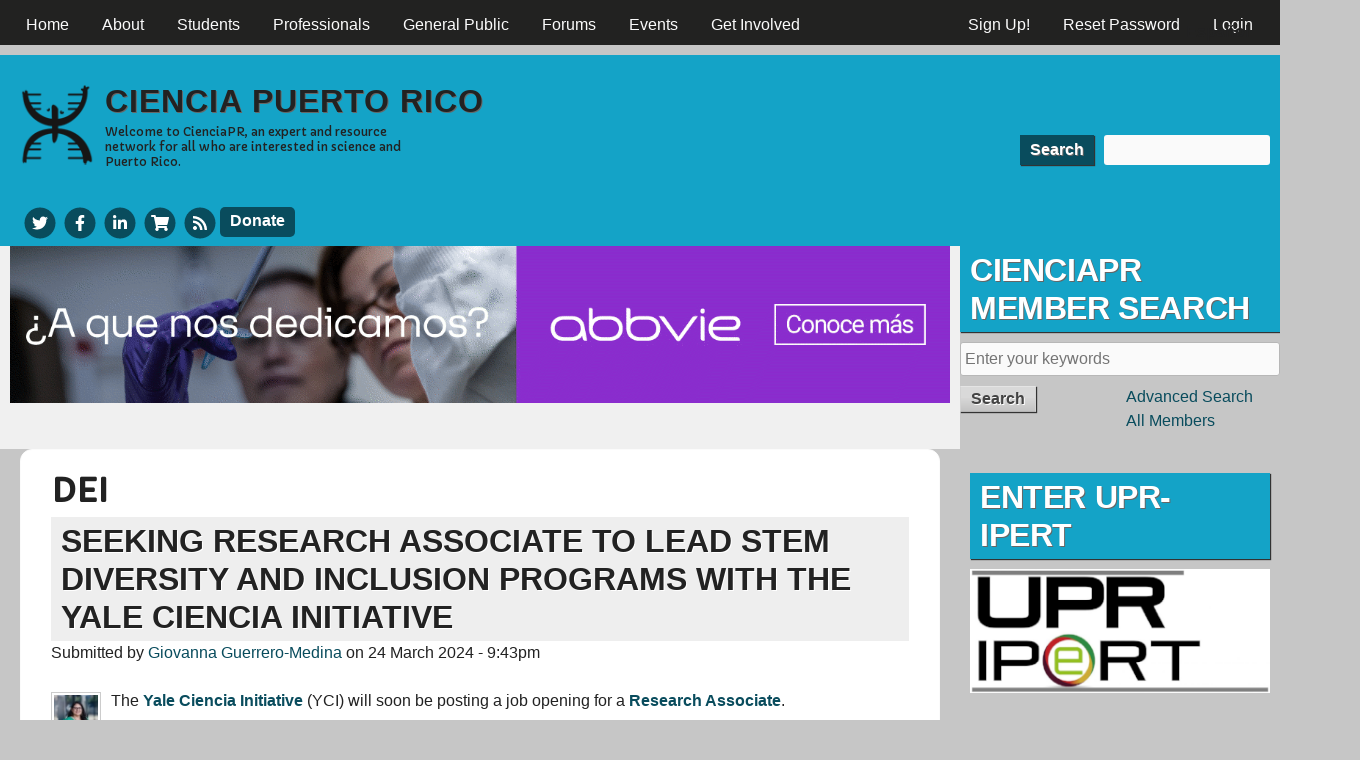

--- FILE ---
content_type: text/html; charset=utf-8
request_url: https://www.cienciapr.org/en/tags/dei?language=en
body_size: 10758
content:
<!DOCTYPE html>
<!--[if IEMobile 7]><html class="iem7" lang="en" dir="ltr"><![endif]-->
<!--[if lte IE 6]><html class="lt-ie9 lt-ie8 lt-ie7" lang="en" dir="ltr"><![endif]-->
<!--[if (IE 7)&(!IEMobile)]><html class="lt-ie9 lt-ie8" lang="en" dir="ltr"><![endif]-->
<!--[if IE 8]><html class="lt-ie9" lang="en" dir="ltr"><![endif]-->
<!--[if (gte IE 9)|(gt IEMobile 7)]><!--><html lang="en" dir="ltr" prefix="content: http://purl.org/rss/1.0/modules/content/ dc: http://purl.org/dc/terms/ foaf: http://xmlns.com/foaf/0.1/ rdfs: http://www.w3.org/2000/01/rdf-schema# sioc: http://rdfs.org/sioc/ns# sioct: http://rdfs.org/sioc/types# skos: http://www.w3.org/2004/02/skos/core# xsd: http://www.w3.org/2001/XMLSchema#"><!--<![endif]-->
<head>
<meta charset="utf-8" />
<link rel="alternate" type="application/rss+xml" title="RSS - DEI" href="https://www.cienciapr.org/en/taxonomy/term/30860/feed?language=en" />
<meta about="/en/tags/dei?language=en" typeof="skos:Concept" property="rdfs:label skos:prefLabel" content="DEI" />
<link rel="shortcut icon" href="https://www.cienciapr.org/sites/cienciapr.org/files/cienciapr-icon_0.png" type="image/png" />
<meta name="viewport" content="width=device-width, initial-scale=1" />
<meta name="MobileOptimized" content="width" />
<meta name="HandheldFriendly" content="true" />
<meta name="apple-mobile-web-app-capable" content="yes" />
<meta name="generator" content="Drupal 7 (http://drupal.org)" />
<link rel="canonical" href="https://www.cienciapr.org/en/tags/dei?language=en" />
<link rel="shortlink" href="https://www.cienciapr.org/en/taxonomy/term/30860?language=en" />
<meta property="og:site_name" content="Ciencia Puerto Rico" />
<meta property="og:type" content="article" />
<meta property="og:url" content="https://www.cienciapr.org/en/tags/dei?language=en" />
<meta property="og:title" content="DEI" />
<title>DEI | Ciencia Puerto Rico</title>
<link type="text/css" rel="stylesheet" href="https://www.cienciapr.org/sites/cienciapr.org/files/css/css_xE-rWrJf-fncB6ztZfd2huxqgxu4WO-qwma6Xer30m4.css" media="all" />
<link type="text/css" rel="stylesheet" href="https://www.cienciapr.org/sites/cienciapr.org/files/css/css_AOP1roJLJSZ9RD8PXiuTWKwBmSgQw68IpxNb7KxW6Ig.css" media="all" />
<link type="text/css" rel="stylesheet" href="https://www.cienciapr.org/sites/cienciapr.org/files/css/css_NXAsfWum2vW8HhF3xby2m-5kMJlZ3M_IZKYXO3CTEvM.css" media="all" />
<link type="text/css" rel="stylesheet" href="https://www.cienciapr.org/sites/cienciapr.org/files/css/css_rP5iJ-BWw4FVpOe_fVdjUyvLTPm1N_h8l6xOGKgf73Y.css" media="screen" />
<link type="text/css" rel="stylesheet" href="https://www.cienciapr.org/sites/cienciapr.org/files/css/css_KVkG8U3Oudq_WZvzuzSwRLaqFgZbKp_jtChEo6vmMsA.css" media="all" />
<link type="text/css" rel="stylesheet" href="https://www.cienciapr.org/sites/cienciapr.org/files/css/css_5TxylIDFcnpmO5ucPRfXTdJiyW00MUBYhBuo7SANpds.css" media="print" />
<link type="text/css" rel="stylesheet" href="https://www.cienciapr.org/sites/cienciapr.org/files/css/css_exbOLdvosLenI6wWqjC6tAP-FCN42lnO06egafivlus.css" media="only screen" />
<link type="text/css" rel="stylesheet" href="https://www.cienciapr.org/sites/cienciapr.org/files/css/css_ZVr4MCjnJof5bfbT_gvHTFrTurZdQ_2GFQXYd7dMOI0.css" media="screen" />
<link type="text/css" rel="stylesheet" href="https://www.cienciapr.org/sites/cienciapr.org/files/css/css_XETi9hwX-C1N0ARz1g5KLT__fXYgVsb9sHXK7ruCe7E.css" media="only screen" />
<link type="text/css" rel="stylesheet" href="//fonts.googleapis.com/css?family=Capriola" media="all" />

<!--[if lt IE 9]>
<link type="text/css" rel="stylesheet" href="https://www.cienciapr.org/sites/cienciapr.org/files/css/css_hWewW7ZwwT3D4jVge-ZHPRv4M7XiMPTgdAa4zn-OWbE.css" media="screen" />
<![endif]-->

<!--[if lte IE 9]>
<link type="text/css" rel="stylesheet" href="https://www.cienciapr.org/sites/cienciapr.org/files/css/css_AbpHGcgLb-kRsJGnwFEktk7uzpZOCcBY74-YBdrKVGs.css" media="screen" />
<![endif]-->
<script type="text/javascript" src="https://www.cienciapr.org/sites/cienciapr.org/files/js/js_6UR8aB1w5-y_vdUUdWDWlX2QhWu_qIXlEGEV48YgV-c.js"></script>
<script type="text/javascript" src="https://www.cienciapr.org/sites/cienciapr.org/files/js/js_WwwX68M9x5gJGdauMeCoSQxOzb1Ebju-30k5FFWQeH0.js"></script>
<script type="text/javascript" src="https://www.cienciapr.org/sites/cienciapr.org/files/js/js_wFlpke7eF-jaPEDLj8Eyvw_HevWt-sEgMNrc02saPqg.js"></script>
<script type="text/javascript" src="https://www.cienciapr.org/sites/cienciapr.org/files/js/js_EX5pKVHklzlJS_-ipJ5n4_HuphbfF2G9cC50UQAIDQ4.js"></script>
<script type="text/javascript" src="https://ajax.googleapis.com/ajax/libs/jquery/3.1.1/jquery.min.js"></script>
<script type="text/javascript" src="https://maxcdn.bootstrapcdn.com/bootstrap/3.3.7/js/bootstrap.min.js"></script>
<script type="text/javascript" src="https://www.cienciapr.org/sites/cienciapr.org/files/js/js_58p1--w1jPbJmW_5kogCYfmxmaQfz-Irkuu5P6L923c.js"></script>
<script type="text/javascript">
<!--//--><![CDATA[//><!--
jQuery.extend(Drupal.settings, {"basePath":"\/","pathPrefix":"en\/","setHasJsCookie":0,"ajaxPageState":{"theme":"cienciapr","theme_token":"v44ALhlSFTn2pie9dw5tfgnIDtkRVsjCdvtwjy6KwlE","js":{"sites\/all\/modules\/jquery_update\/replace\/jquery\/2.2\/jquery.min.js":1,"misc\/jquery-extend-3.4.0.js":1,"misc\/jquery-html-prefilter-3.5.0-backport.js":1,"misc\/jquery.once.js":1,"misc\/drupal.js":1,"sites\/all\/modules\/jquery_update\/js\/jquery_browser.js":1,"sites\/all\/modules\/jquery_update\/replace\/ui\/external\/jquery.cookie.js":1,"misc\/form-single-submit.js":1,"sites\/all\/modules\/entityreference\/js\/entityreference.js":1,"sites\/all\/modules\/hashcash\/js\/hashcash.js":1,"sites\/all\/modules\/simpleads\/simpleads.js":1,"sites\/all\/modules\/simpleads\/modules\/simpleads_campaigns\/simpleads_campaigns.js":1,"sites\/all\/modules\/authcache\/authcache.js":1,"sites\/all\/modules\/video\/js\/video.js":1,"sites\/all\/modules\/fivestar\/js\/fivestar.js":1,"sites\/all\/modules\/field_group\/field_group.js":1,"https:\/\/ajax.googleapis.com\/ajax\/libs\/jquery\/3.1.1\/jquery.min.js":1,"https:\/\/maxcdn.bootstrapcdn.com\/bootstrap\/3.3.7\/js\/bootstrap.min.js":1,"sites\/all\/modules\/modal_page\/js\/jquery-noconflict.js":1,"sites\/all\/libraries\/fontawesome\/js\/all.js":1,"sites\/all\/libraries\/superfish\/jquery.hoverIntent.minified.js":1,"sites\/all\/libraries\/superfish\/sftouchscreen.js":1,"sites\/all\/libraries\/superfish\/sfsmallscreen.js":1,"sites\/all\/libraries\/superfish\/supposition.js":1,"sites\/all\/libraries\/superfish\/superfish.js":1,"sites\/all\/libraries\/superfish\/supersubs.js":1,"sites\/all\/modules\/superfish\/superfish.js":1},"css":{"modules\/system\/system.base.css":1,"modules\/system\/system.menus.css":1,"modules\/system\/system.messages.css":1,"modules\/system\/system.theme.css":1,"sites\/all\/modules\/simplenews\/simplenews.css":1,"modules\/aggregator\/aggregator.css":1,"sites\/all\/modules\/calendar\/css\/calendar_multiday.css":1,"modules\/comment\/comment.css":1,"sites\/all\/modules\/date\/date_repeat_field\/date_repeat_field.css":1,"modules\/field\/theme\/field.css":1,"sites\/all\/modules\/logintoboggan\/logintoboggan.css":1,"modules\/node\/node.css":1,"sites\/all\/modules\/quiz\/quiz.css":1,"modules\/search\/search.css":1,"sites\/all\/modules\/simpleads\/simpleads.css":1,"modules\/user\/user.css":1,"modules\/forum\/forum.css":1,"sites\/all\/modules\/views\/css\/views.css":1,"sites\/all\/modules\/ckeditor\/css\/ckeditor.css":1,"sites\/all\/modules\/ctools\/css\/ctools.css":1,"sites\/all\/modules\/panels\/css\/panels.css":1,"sites\/all\/modules\/tagclouds\/tagclouds.css":1,"sites\/all\/modules\/video\/css\/video.css":1,"sites\/all\/modules\/biblio\/biblio.css":1,"sites\/all\/modules\/print\/print_ui\/css\/print_ui.theme.css":1,"modules\/locale\/locale.css":1,"modules\/taxonomy\/taxonomy.css":1,"sites\/all\/modules\/fivestar\/css\/fivestar.css":1,"sites\/all\/modules\/modal_page\/css\/modal_page.css":1,"sites\/all\/libraries\/superfish\/css\/superfish.css":1,"sites\/all\/libraries\/superfish\/css\/superfish-smallscreen.css":1,"sites\/all\/libraries\/superfish\/style\/default.css":1,"sites\/all\/themes\/adaptivetheme\/at_core\/css\/at.settings.style.headings.css":1,"sites\/all\/themes\/adaptivetheme\/at_core\/css\/at.settings.style.image.css":1,"sites\/all\/themes\/adaptivetheme\/at_core\/css\/at.layout.css":1,"sites\/all\/themes\/corolla\/css\/html-elements.css":1,"sites\/all\/themes\/corolla\/css\/forms.css":1,"sites\/all\/themes\/corolla\/css\/tables.css":1,"sites\/all\/themes\/corolla\/css\/page.css":1,"sites\/all\/themes\/corolla\/css\/articles.css":1,"sites\/all\/themes\/corolla\/css\/comments.css":1,"sites\/all\/themes\/corolla\/css\/fields.css":1,"sites\/all\/themes\/corolla\/css\/blocks.css":1,"sites\/all\/themes\/corolla\/css\/navigation.css":1,"sites\/all\/themes\/corolla\/css\/fonts.css":1,"sites\/all\/themes\/corolla\/css\/corolla.settings.style.css":1,"sites\/cienciapr.org\/themes\/cienciapr\/color\/colors.css":1,"sites\/all\/themes\/corolla\/css\/print.css":1,"public:\/\/adaptivetheme\/cienciapr_files\/cienciapr.responsive.layout.css":1,"public:\/\/adaptivetheme\/cienciapr_files\/cienciapr.fonts.css":1,"public:\/\/adaptivetheme\/cienciapr_files\/cienciapr.responsive.styles.css":1,"\/\/fonts.googleapis.com\/css?family=Capriola":1,"public:\/\/adaptivetheme\/cienciapr_files\/cienciapr.lt-ie9.layout.css":1,"sites\/cienciapr.org\/themes\/cienciapr\/css\/ie-lte-9.css":1}},"authcache":{"q":"taxonomy\/term\/30860","cp":{"path":"\/","domain":".www.cienciapr.org","secure":true},"cl":23.14814814814815},"hashcash":{"url":"https:\/\/www.cienciapr.org\/en\/hashcash?language=en"},"jcarousel":{"ajaxPath":"\/en\/jcarousel\/ajax\/views?language=en"},"simpleads":{"url":{"ckeditor":"\/en\/simpleads\/dashboard\/ckeditor?language=en"},"modulepath":"sites\/all\/modules\/simpleads"},"better_exposed_filters":{"views":{"new_forum_topics":{"displays":{"block":{"filters":[]}}},"calendar":{"displays":{"block_2":{"filters":[]}}}}},"urlIsAjaxTrusted":{"\/en\/search\/node?language=en":true,"\/en\/tags\/dei?language=en":true},"superfish":[{"id":"3","sf":{"animation":{"opacity":"show"},"speed":"fast","autoArrows":false,"dropShadows":false},"plugins":{"smallscreen":{"mode":"window_width","breakpointUnit":"px","title":"Main menu"},"supposition":true,"supersubs":true}},{"id":"2","sf":{"animation":{"opacity":"show"},"speed":"fast","dropShadows":false},"plugins":{"touchscreen":{"mode":"window_width","breakpointUnit":"px"},"smallscreen":{"mode":"window_width","breakpointUnit":"px","title":"User menu"},"supposition":true,"supersubs":true}}],"field_group":{"div":"teaser"},"adaptivetheme":{"cienciapr":{"layout_settings":{"bigscreen":"two-sidebars-right","tablet_landscape":"two-sidebars-right-stack","tablet_portrait":"one-col-vert","smalltouch_landscape":"one-col-stack","smalltouch_portrait":"one-col-stack"},"media_query_settings":{"bigscreen":"only screen and (min-width:1025px)","tablet_landscape":"only screen and (min-width:769px) and (max-width:1024px)","tablet_portrait":"only screen and (min-width:481px) and (max-width:768px)","smalltouch_landscape":"only screen and (min-width:321px) and (max-width:480px)","smalltouch_portrait":"only screen and (max-width:320px)"}}}});
//--><!]]>
</script>
<!--[if lt IE 9]>
<script src="https://www.cienciapr.org/sites/all/themes/adaptivetheme/at_core/scripts/html5.js?t8i4sw"></script>
<![endif]-->
</head>
<body class="html not-front not-logged-in one-sidebar sidebar-second page-taxonomy page-taxonomy-term page-taxonomy-term- page-taxonomy-term-30860 i18n-en atr-7.x-3.x lang-en site-name-ciencia-puerto-rico section-tags color-scheme-custom cienciapr bs-n bb-n mb-dd rc-12 rct-0 color-scheme-custom cienciapr bs-n bb-n mb-dd rc-12 rct-0">
  <div id="skip-link">
    <a href="#main-content" class="element-invisible element-focusable">Skip to main content</a>
  </div>
    <div id="page-wrapper">
  <div id="page" class="page snc-n snw-n sna-l sns-n ssc-n ssw-n ssa-l sss-n btc-n btw-b bta-l bts-n ntc-uc ntw-b nta-l nts-n ctc-n ctw-b cta-l cts-n ptc-n ptw-b pta-l pts-n">

          <div id="menu-bar-wrapper">
        <div class="container clearfix">
          <div id="menu-bar" class="nav clearfix"><nav id="block-superfish-3" class="block block-superfish menu-wrapper menu-bar-wrapper clearfix odd first block-count-1 block-region-menu-bar block-3" >  
      <h2 class="element-invisible block-title element-invisible">CienciaPR Menu</h2>
  
  <ul  id="superfish-3" class="menu sf-menu sf-main-menu sf-horizontal sf-style-default sf-total-items-8 sf-parent-items-4 sf-single-items-4"><li id="menu-218-3" class="first odd sf-item-1 sf-depth-1 sf-no-children"><a href="/en?language=en" title="CienciaPR homepage" class="sf-depth-1">Home</a></li><li id="menu-3560-3" class="middle even sf-item-2 sf-depth-1 sf-total-children-6 sf-parent-children-0 sf-single-children-6 menuparent"><a href="/en/about?language=en" title="" class="sf-depth-1 menuparent">About</a><ul><li id="menu-3572-3" class="first odd sf-item-1 sf-depth-2 sf-no-children"><a href="/en/about?language=en" title="Get to know our organization" class="sf-depth-2">About CienciaPR</a></li><li id="menu-3562-3" class="middle even sf-item-2 sf-depth-2 sf-no-children"><a href="/en/about/team?language=en" title="Get to know the CienciaPR team" class="sf-depth-2">Our Team</a></li><li id="menu-3564-3" class="middle odd sf-item-3 sf-depth-2 sf-no-children"><a href="/en/about/initiatives?language=en" title="Find our what we do" class="sf-depth-2">Our Initiatives</a></li><li id="menu-3566-3" class="middle even sf-item-4 sf-depth-2 sf-no-children"><a href="/en/about/partners?language=en" title="Read about our collaborators" class="sf-depth-2">Our Partners</a></li><li id="menu-3568-3" class="middle odd sf-item-5 sf-depth-2 sf-no-children"><a href="/en/about/faqs?language=en" title="Frequently asked questions about CienciaPR" class="sf-depth-2">FAQs</a></li><li id="menu-3570-3" class="last even sf-item-6 sf-depth-2 sf-no-children"><a href="/en/blogs?language=en" title="The official blogs of CienciaPR" class="sf-depth-2">CienciaPR Blogs</a></li></ul></li><li id="menu-3543-3" class="middle odd sf-item-3 sf-depth-1 sf-total-children-5 sf-parent-children-0 sf-single-children-5 menuparent"><a href="/en/students-0?language=en" class="sf-depth-1 menuparent">Students</a><ul><li id="menu-3544-3" class="first odd sf-item-1 sf-depth-2 sf-no-children"><a href="/en/students-0?language=en" title="A section for students interested in science" class="sf-depth-2">Students</a></li><li id="menu-3545-3" class="middle even sf-item-2 sf-depth-2 sf-no-children"><a href="/en/students/K-12?language=en" title="Events, news, and resources for high school students interested in science" class="sf-depth-2">High School</a></li><li id="menu-3546-3" class="middle odd sf-item-3 sf-depth-2 sf-no-children"><a href="/en/students/undergrads?language=en" title="Events, news, and resources for college and postbac students interested in science" class="sf-depth-2">Undergrad &amp; Postbac</a></li><li id="menu-3547-3" class="middle even sf-item-4 sf-depth-2 sf-no-children"><a href="/en/students/grads?language=en" title="Events, news, and resources for graduate students in science" class="sf-depth-2">Graduate Students</a></li><li id="menu-18327-3" class="last odd sf-item-5 sf-depth-2 sf-no-children"><a href="https://www.cienciapr.org/es/cientificos-servicio" title="" class="sf-depth-2">Scientists in Service online</a></li></ul></li><li id="menu-1127-3" class="middle even sf-item-4 sf-depth-1 sf-total-children-5 sf-parent-children-0 sf-single-children-5 menuparent"><a href="/en/professionals?language=en" title="" class="sf-depth-1 menuparent">Professionals</a><ul><li id="menu-3278-3" class="first odd sf-item-1 sf-depth-2 sf-no-children"><a href="/en/professionals?language=en" title="Events, news, and resources for science professionals" class="sf-depth-2">Science Professionals</a></li><li id="menu-3269-3" class="middle even sf-item-2 sf-depth-2 sf-no-children"><a href="/en/professionals/postdocs?language=en" title="Information about events, news, and resources for science postdocs" class="sf-depth-2">Postdocs</a></li><li id="menu-3271-3" class="middle odd sf-item-3 sf-depth-2 sf-no-children"><a href="/en/professionals/faculty?language=en" title="Events, news, and resources for Faculty members" class="sf-depth-2">Faculty</a></li><li id="menu-3274-3" class="middle even sf-item-4 sf-depth-2 sf-no-children"><a href="/en/professionals/educators?language=en" title="Events, news, and resources for educators" class="sf-depth-2">Educators</a></li><li id="menu-3272-3" class="last odd sf-item-5 sf-depth-2 sf-no-children"><a href="/en/professionals/business?language=en" title="Events, news, and resources for entrepreneurs" class="sf-depth-2">Industry and Entrepreneurs</a></li></ul></li><li id="menu-3553-3" class="middle odd sf-item-5 sf-depth-1 sf-total-children-6 sf-parent-children-0 sf-single-children-6 menuparent"><a href="/en/general-public?language=en" title="Scientific information of interest to all" class="sf-depth-1 menuparent">General Public</a><ul><li id="menu-3555-3" class="first odd sf-item-1 sf-depth-2 sf-no-children"><a href="/en/general-public?language=en" title="Scientific information for everyone" class="sf-depth-2">General Public</a></li><li id="menu-2909-3" class="middle even sf-item-2 sf-depth-2 sf-no-children"><a href="/en/general-public/podcasts?language=en" title="Explaining new science discoveries in basic language and with examples from Puerto Rico" class="sf-depth-2">Podcasts</a></li><li id="menu-2911-3" class="middle odd sf-item-3 sf-depth-2 sf-no-children"><a href="/en/general-public/news?language=en" title="Read the latest science news" class="sf-depth-2">Science News</a></li><li id="menu-4056-3" class="middle even sf-item-4 sf-depth-2 sf-no-children"><a href="http://www.cienciapr.org/node/4545" title="A listing of various science organizations and resources in Puerto Rico" class="sf-depth-2">Science in PR: Resources &amp; Organizations</a></li><li id="menu-4058-3" class="middle odd sf-item-5 sf-depth-2 sf-no-children"><a href="http://www.cienciapr.org/node/8383" title="A book about science from Puerto Rican scientists for the genera public" class="sf-depth-2">¡Ciencia Boricua! Book</a></li><li id="menu-9177-3" class="last even sf-item-6 sf-depth-2 sf-no-children"><a href="/en/ciencia-boricua-lecture-series?language=en" class="sf-depth-2">¡Ciencia Boricua! Lecture Series</a></li></ul></li><li id="menu-1492-3" class="middle even sf-item-6 sf-depth-1 sf-no-children"><a href="/en/forums?language=en" title="" class="sf-depth-1">Forums</a></li><li id="menu-8912-3" class="middle odd sf-item-7 sf-depth-1 sf-no-children"><a href="/en/calendar?language=en" class="sf-depth-1">Events</a></li><li id="menu-3558-3" class="last even sf-item-8 sf-depth-1 sf-no-children"><a href="/en/give?language=en" title="Find out how to support CienciaPR" class="sf-depth-1">Get Involved</a></li></ul>
  </nav><nav id="block-superfish-2" class="block block-superfish menu-wrapper menu-bar-wrapper clearfix even block-count-2 block-region-menu-bar block-2" >  
      <h2 class="element-invisible block-title element-invisible">User menu</h2>
  
  <ul  id="superfish-2" class="menu sf-menu sf-user-menu sf-horizontal sf-style-default sf-total-items-3 sf-parent-items-0 sf-single-items-3"><li id="menu-3928-2" class="first odd sf-item-1 sf-depth-1 sf-no-children"><a href="/en/user/register?language=en" title="" class="sf-depth-1">Sign Up!</a></li><li id="menu-3939-2" class="middle even sf-item-2 sf-depth-1 sf-no-children"><a href="/en/user/password?language=en" title="" class="sf-depth-1">Reset Password</a></li><li id="menu-3927-2" class="last odd sf-item-3 sf-depth-1 sf-no-children"><a href="/en/user/login?language=en" title="" class="sf-depth-1">Login</a></li></ul>
  </nav><div id="block-locale-language" class="block block-locale no-title menu-wrapper menu-bar-wrapper clearfix odd last block-count-3 block-region-menu-bar block-language"  role="complementary">  
  
  <ul class="language-switcher-locale-url menu sf-menu sf-user-menu sf-horizontal sf-style-default"><li class="en first active"><a href="/en/tags/dei?language=en" class="language-link active" xml:lang="en" title="DEI">English</a></li><li class="es last"><a href="/es/tags/dei?language=en" class="language-link" xml:lang="es" title="DEI">Español</a></li></ul>
  </div></div>        </div>
      </div>
    
    <div id="header-wrapper">
      <div class="container clearfix">

        <header class="clearfix with-logo" role="banner">

                      <div id="branding" class="branding-elements clearfix">

                              <div id="logo">
                  <a href="/en?language=en"><img class="site-logo" typeof="foaf:Image" src="https://www.cienciapr.org/sites/cienciapr.org/files/cienciapr.png" alt="Ciencia Puerto Rico" /></a>                </div>
              
                              <hgroup  class="h-group" id="name-and-slogan">

                                <h1  id="site-name">
              <a title="Home page" href="/"><span>Ciencia</span> <span>P</span>uerto <span>R</span>ico</a>
              </h1>
                  
                                      <h2  id="site-slogan"><p><span>Welcome to CienciaPR,</span> an expert and resource network for all who are interested in science and Puerto Rico.</p></h2>
                  
                </hgroup>
              
            </div>
          
                    <div class="region region-header2"><div class="region-inner clearfix"><div id="block-search-form" class="block block-search no-title odd first block-count-4 block-region-header2 block-form"  role="search"><div class="block-inner clearfix">  
  
  <div class="block-content content"><form action="/en/tags/dei?language=en" method="post" id="search-block-form" accept-charset="UTF-8"><div><div class="container-inline">
      <h2 class="element-invisible">Search form</h2>
    <div class="form-item form-type-textfield form-item-search-block-form">
  <label class="element-invisible" for="edit-search-block-form--2">Search </label>
 <input title="Enter the terms you wish to search for." type="search" id="edit-search-block-form--2" name="search_block_form" value="" size="15" maxlength="128" class="form-text" />
</div>
<div class="form-actions form-wrapper" id="edit-actions"><input type="submit" id="edit-submit" name="op" value="Search" class="form-submit" /></div><input type="hidden" name="form_build_id" value="form-dgoH-u1-O2imQ8iOy7_AvV-JzFYYMot7PAw7MIJkYL0" />
<input type="hidden" name="form_id" value="search_block_form" />
</div>
</div></form></div>
  </div></div><div id="block-block-2" class="block block-block no-title even last block-count-5 block-region-header2 block-2" ><div class="block-inner clearfix">  
  
  <div class="block-content content">  <a href="http://www.twitter.com/cienciapr" aria-label="Twitter" target="_blank" title="CienciaPR Twitter">
<span class="title">CienciaPR Twitter</span>
    <span class="fa-stack fa-fw">
      <i class="fas fa-circle fa-stack-2x"></i>
      <i class="fab fa-twitter fa-stack-1x fa-inverse"></i>
    </span>
  </a>
  <a href="http://www.facebook.com/cienciapr" aria-label="Facebook" target="_blank" title="CienciaPR Facebook">
<span class="title">CienciaPR Facebook</span>
    <span class="fa-stack fa-fw">
      <i class="fas fa-circle fa-stack-2x"></i>
      <i class="fab fa-facebook-f fa-stack-1x fa-inverse"></i>
    </span>
  </a>
  <a href="http://www.linkedin.com/groups?mostPopular=&amp;gid=1911741" aria-label="LinkedIn" target="_blank" title="CienciaPR LinkedIn">
<span class="title">CienciaPR linkedIn</span>
    <span class="fa-stack fa-fw">
      <i class="fas fa-circle fa-stack-2x"></i>
      <i class="fab fa-linkedin-in fa-stack-1x fa-inverse"></i>
    </span>
  </a>
  <a href="https://cienciapr.launchcart.store" aria-label="Store" target="_blank" title="Buy CienciaPR Merchandise">
<span class="title">CafePress</span>    
   <span class="fa-stack fa-fw">
      <i class="fas fa-circle fa-stack-2x"></i>
      <i class="fas fa-shopping-cart fa-stack-1x fa-inverse"></i>
    </span>
  </a>
  <a href="/sitemap" aria-label="Sitemap" target="_blank" title="News Feeds">
<span class="title">News Feeds</span>
<span class="fa-stack fa-fw">
      <i class="fas fa-circle fa-stack-2x"></i>
      <i class="fas fa-rss fa-stack-1x fa-inverse"></i>
    </span>  </a>
  <a class="material-button" href="https://www.cienciapr.org/en/support-cienciapr" aria-label="Donate">Donate</a></div>
  </div></div></div></div>
        </header>

      </div>
    </div>

    
    
    
    <div id="content-wrapper">
      <div class="container">

        <div id="columns">
          <div class="columns-inner clearfix">

            <div id="content-column">
              <div class="content-inner">

                <div class="region region-highlighted"><div class="region-inner clearfix"><div id="block-block-52" class="block block-block no-title odd first last block-count-6 block-region-highlighted block-52" ><div class="block-inner clearfix">  
  
  <div class="block-content content"><p style="text-align:center"><a href="https://www.abbvie.com/"><img alt="Anuncio especial de Abbvie" height="214" src="/sites/cienciapr.org/files/resources/abbvie_213x1280_ourlifeswork.gif" width="1280" /></a></p>


</div>
  </div></div></div></div>
                <section id="main-content" role="main">

                  
                  <div class="content-margin">
                    <div class="content-style">

                      
                      
                      
                                              <header class="clearfix">
                          <h1 id="page-title">
                            DEI                          </h1>
                        </header>
                      
                      
                      
                      <div id="content">
                        <div class="region region-content"><div id="block-system-main" class="block block-system no-title odd first last block-count-7 block-region-content block-main" >  
  
  <section class="nodes"><article id="node-122191" class="node node-forum node-teaser article odd node-lang-und node-with-picture iat-n clearfix" about="/en/forum-topic/seeking-research-associate-lead-stem-diversity-and-inclusion-programs-yale-ciencia?language=en" typeof="sioc:Post sioct:BoardPost" role="article">
  <div class="node-inner">

    
              <header class="node-header">

                  <h1 class="node-title">
                          <a href="/en/forum-topic/seeking-research-associate-lead-stem-diversity-and-inclusion-programs-yale-ciencia?language=en" rel="bookmark">Seeking Research Associate to lead STEM diversity and inclusion programs with the Yale Ciencia Initiative</a>
            			 </h1>
        		  
                  <p class="submitted"><span property="dc:date dc:created" content="2024-03-24T21:43:40-04:00" datatype="xsd:dateTime" rel="sioc:has_creator">Submitted by <a href="/en/user/gguerre?language=en" title="View user profile." class="username">Giovanna Guerrero-Medina</a> on <time datetime="2024-03-24T21:43:40-0400">24 March 2024 - 9:43pm</time></span></p>
        
      </header>
        <span property="dc:title" content="Seeking Research Associate to lead STEM diversity and inclusion programs with the Yale Ciencia Initiative" class="rdf-meta element-hidden"></span><span property="sioc:num_replies" content="0" datatype="xsd:integer" class="rdf-meta element-hidden"></span>
    <div class="node-content">
      <div class="user-picture">
    <a href="/en/user/gguerre?language=en" title="View user profile."><img typeof="foaf:Image" class="image-style-icon" src="https://www.cienciapr.org/sites/cienciapr.org/files/styles/icon/public/pictures/picture-807-1709326688.jpg?itok=hKjUWacr" width="48" height="48" alt="Giovanna Guerrero-Medina&#039;s picture" title="Giovanna Guerrero-Medina&#039;s picture" /></a>  </div>
    <div class="field field-name-body field-type-text-with-summary field-label-hidden view-mode-teaser"><div class="field-items"><div class="field-item even" property="content:encoded"><p>The <strong><a href="https://ciencia.yale.edu" target="_blank">Yale Ciencia Initiative</a></strong> (YCI) will soon be posting a job opening for a <strong><a href="https://bit.ly/YaleCienciaPosition2021" target="_blank">Research Associate</a></strong>.</p><div class="read-more-link"><a href="/en/forum-topic/seeking-research-associate-lead-stem-diversity-and-inclusion-programs-yale-ciencia?language=en" rel="tag" title="Seeking Research Associate to lead STEM diversity and inclusion programs with the Yale Ciencia Initiative" class="read-more more">Read more<span class="element-invisible"> about Seeking Research Associate to lead STEM diversity and inclusion programs with the Yale Ciencia Initiative</span></a></div></div></div></div><section class="field field-name-field-rating field-type-fivestar field-label-inline clearfix view-mode-teaser"><h2 class="field-label">Rating:&nbsp;</h2><div class="field-items"><div class="field-item even"><div class="clearfix fivestar-average-stars fivestar-average-text"><div class="fivestar-static-item"><div class="form-item form-type-item">
 <div class="fivestar-default"><div class="fivestar-widget-static fivestar-widget-static-vote fivestar-widget-static-5 clearfix"><div class="star star-1 star-odd star-first"><span class="off">0</span></div><div class="star star-2 star-even"><span class="off"></span></div><div class="star star-3 star-odd"><span class="off"></span></div><div class="star star-4 star-even"><span class="off"></span></div><div class="star star-5 star-odd star-last"><span class="off"></span></div></div></div>
</div>
</div></div></div></div></section><section class="field field-name-taxonomy-forums field-type-taxonomy-term-reference field-label-inline clearfix view-mode-teaser"><h2 class="field-label">Forums:&nbsp;</h2><ul class="field-items"><li class="field-item even" rel="sioc:has_container"><a href="/en/foros/other-stem-jobs?language=en" typeof="sioc:Container sioc:Forum" property="rdfs:label skos:prefLabel" datatype="">Other STEM Jobs</a></li></ul></section><section class="field field-name-field-tags field-type-taxonomy-term-reference field-label-inline clearfix view-mode-teaser"><h2 class="field-label">Tags:&nbsp;</h2><ul class="field-items"><li class="field-item even"><a href="/en/tags/job-opportunity?language=en" typeof="skos:Concept" property="rdfs:label skos:prefLabel">job opportunity</a></li><li class="field-item odd"><a href="/en/tags/dei?language=en" typeof="skos:Concept" property="rdfs:label skos:prefLabel" class="active">DEI</a></li><li class="field-item even"><a href="/en/tags/program-administration?language=en" typeof="skos:Concept" property="rdfs:label skos:prefLabel">program administration</a></li></ul></section>    </div>

          <nav class="clearfix"><ul class="links inline"><li class="service-links-facebook first"><a href="https://www.facebook.com/sharer.php?u=https%3A//tinyurl.com/22qgbb5y&amp;t=Seeking%20Research%20Associate%20to%20lead%20STEM%20diversity%20and%20inclusion%20programs%20with%20the%20Yale%20Ciencia%20Initiative" title="Share on Facebook" class="service-links-facebook" rel="nofollow" target="_blank"><img typeof="foaf:Image" class="image-style-none" src="https://www.cienciapr.org/sites/all/libraries/icons/cienciapr/facebook.png" alt="Facebook logo" /></a></li><li class="service-links-twitter"><a href="https://twitter.com/share?url=https%3A//tinyurl.com/22qgbb5y&amp;text=Seeking%20Research%20Associate%20to%20lead%20STEM%20diversity%20and%20inclusion%20programs%20with%20the%20Yale%20Ciencia%20Initiative" title="Share this on Twitter" class="service-links-twitter" rel="nofollow" target="_blank"><img typeof="foaf:Image" class="image-style-none" src="https://www.cienciapr.org/sites/all/libraries/icons/cienciapr/twitter.png" alt="Twitter logo" /></a></li><li class="comment_forbidden last"><span><a href="/en/user/login?destination=node/122191%23comment-form&amp;language=en">Log in</a> or <a href="/en/user/register?destination=node/122191%23comment-form&amp;language=en">register</a> to post comments</span></li></ul></nav>
    
    
  </div>
</article>
<article id="node-121297" class="node node-blog node-teaser article even node-lang-en node-with-picture iat-n clearfix" about="/en/blogs/equipo-informa/us-national-academies-sciences-engineering-and-medicine-issue-recommendations?language=en" typeof="sioc:Post sioct:BlogPost" role="article">
  <div class="node-inner">

    
              <header class="node-header">

                  <h1 class="node-title">
                          <a href="/en/blogs/equipo-informa/us-national-academies-sciences-engineering-and-medicine-issue-recommendations?language=en" rel="bookmark">Antiracist Recommendations from the National Academies of Sciences, Engineering, and Medicine Include Contributions from CienciaPR</a>
            			 </h1>
        		  
                  <p class="submitted"><span property="dc:date dc:created" content="2023-02-14T14:42:46-04:00" datatype="xsd:dateTime" rel="sioc:has_creator">Submitted by <a href="/en/user/moefeliu?language=en" title="View user profile." class="username">Mónica Ivelisse Feliú-Mójer</a> on <time datetime="2023-02-14T14:42:46-0400">14 February 2023 - 2:42pm</time></span></p>
        
      </header>
        <span property="dc:title" content="Antiracist Recommendations from the National Academies of Sciences, Engineering, and Medicine Include Contributions from CienciaPR" class="rdf-meta element-hidden"></span><span property="sioc:num_replies" content="0" datatype="xsd:integer" class="rdf-meta element-hidden"></span>
    <div class="node-content">
      <div class="user-picture">
    <a href="/en/user/moefeliu?language=en" title="View user profile."><img typeof="foaf:Image" class="image-style-icon" src="https://www.cienciapr.org/sites/cienciapr.org/files/styles/icon/public/pictures/picture-161-1651511190.jpg?itok=UFnuK1rE" width="48" height="48" alt="Mónica Ivelisse Feliú-Mójer&#039;s picture" title="Mónica Ivelisse Feliú-Mójer&#039;s picture" /></a>  </div>
    <div id="node-blog-teaser-group-image-information"><div class="field field-name-field-image field-type-image field-label-hidden view-mode-teaser">

  
  <div class="field-items">

          <figure class="field-item">

        <a href="/en/blogs/equipo-informa/us-national-academies-sciences-engineering-and-medicine-issue-recommendations?language=en"><img typeof="foaf:Image" class="image-style-article-page-node" src="https://www.cienciapr.org/sites/cienciapr.org/files/styles/article-page-node/public/adei_report.jpeg?itok=mpG-krsF" width="450" height="675" alt="" /></a>
        
          
                                
        
      </figure>
    
  </div>
</div>
</div><div class="field field-name-body field-type-text-with-summary field-label-hidden view-mode-teaser"><div class="field-items"><div class="field-item even" property="content:encoded"><p><i>The new report from the National Academies of Sciences, Engineering and Medicine recognizes that racism has produced systemic barriers that limit full participation in science and medicine and offers concrete actions to break them down, thus promoting justice and inclusion. Puerto Rican scientist Dr. Giovanna Guerrero Medina, was chosen for her expertise and leadership as executive director of the organization Ciencia Puerto Rico (CienciaPR) to be a member of the committee that issued the document.</i></p>


<div class="read-more-link"><a href="/en/blogs/equipo-informa/us-national-academies-sciences-engineering-and-medicine-issue-recommendations?language=en" rel="tag" title="Antiracist Recommendations from the National Academies of Sciences, Engineering, and Medicine Include Contributions from CienciaPR" class="read-more more">Read more<span class="element-invisible"> about Antiracist Recommendations from the National Academies of Sciences, Engineering, and Medicine Include Contributions from CienciaPR</span></a></div></div></div></div>    </div>

          <nav class="clearfix"><ul class="links inline"><li class="service-links-facebook first"><a href="https://www.facebook.com/sharer.php?u=https%3A//tinyurl.com/2fx9gr3s&amp;t=Antiracist%20Recommendations%20from%20the%20National%20Academies%20of%20Sciences%2C%20Engineering%2C%20and%20Medicine%20Include%20Contributions%20from%20CienciaPR" title="Share on Facebook" class="service-links-facebook" rel="nofollow" target="_blank"><img typeof="foaf:Image" class="image-style-none" src="https://www.cienciapr.org/sites/all/libraries/icons/cienciapr/facebook.png" alt="Facebook logo" /></a></li><li class="service-links-twitter"><a href="https://twitter.com/share?url=https%3A//tinyurl.com/2fx9gr3s&amp;text=Antiracist%20Recommendations%20from%20the%20National%20Academies%20of%20Sciences%2C%20Engineering%2C%20and%20Medicine%20Include%20Contributions%20from%20CienciaPR" title="Share this on Twitter" class="service-links-twitter" rel="nofollow" target="_blank"><img typeof="foaf:Image" class="image-style-none" src="https://www.cienciapr.org/sites/all/libraries/icons/cienciapr/twitter.png" alt="Twitter logo" /></a></li><li class="blog_usernames_blog"><a href="/en/blogs/moefeliu?language=en" title="Read Mónica Ivelisse Feliú-Mójer&#039;s latest blog entries.">Mónica Ivelisse Feliú-Mójer&#039;s blog</a></li><li class="comment_forbidden"><span><a href="/en/user/login?destination=node/121297%23comment-form&amp;language=en">Log in</a> or <a href="/en/user/register?destination=node/121297%23comment-form&amp;language=en">register</a> to post comments</span></li><li class="translation_es last"><a href="/es/blogs/equipo-informa/academias-nacionales-de-ciencias-ingenieria-y-medicina-de-ee-uu-emiten?language=en" title="Recomendaciones Antirracistas de las Academias Nacionales de Ciencias, Ingeniería y Medicina Incluyen Contribución de CienciaPR" class="translation-link" xml:lang="es">Español</a></li></ul></nav>
    
    
  </div>
</article>
</section>
  </div></div>                      </div>

                      <a href="/en/taxonomy/term/30860/feed?language=en" class="feed-icon" title="Subscribe to RSS - DEI"><img typeof="foaf:Image" class="image-style-none" src="https://www.cienciapr.org/misc/feed.png" width="16" height="16" alt="Subscribe to RSS - DEI" /></a>
                    </div>
                  </div>

                </section>

                
              </div>
            </div>

                        <div class="region region-sidebar-second sidebar"><div class="region-inner clearfix"><div id="block-search-api-page-user-search" class="block block-search-api-page odd first block-count-8 block-region-sidebar-second block-user-search">

    <h2 class="block-title">CienciaPR Member Search</h2>
  
  <div class="content" class="block-content content">
   <form action="/en/tags/dei?language=en" method="post" id="search-api-page-search-form-user-search" accept-charset="UTF-8"><div><div class="form-item form-type-textfield form-item-keys-2">
  <label class="element-invisible" for="edit-keys-2">Enter your keywords </label>
 <input placeholder="Enter your keywords" type="text" id="edit-keys-2" name="keys_2" value="" size="15" maxlength="128" class="form-text" />
</div>
<input type="hidden" name="id" value="2" />
<input type="submit" id="edit-submit-2" name="op" value="Search" class="form-submit" /><input type="hidden" name="form_build_id" value="form-E2bh07JsWAO4Qm_TLLjUlcQF6qwcz_kHkuwudlCZ7uM" />
<input type="hidden" name="form_id" value="search_api_page_search_form_user_search" />
</div></form>    <div class="search-advanced"> 
    <a href="/user-search">Advanced Search</a><br>
    <a href="/all-members">All Members</a>
    </div>
  </div>
</div>
<section id="block-block-37" class="block block-block even block-count-9 block-region-sidebar-second block-37" ><div class="block-inner clearfix">  
      <h2 class="block-title">Enter UPR-IPERT</h2>
  
  <div class="block-content content"><p style="text-align:center"><a href="/en/upr-ipert"><img alt="UPR-IPERT Register" height="132" src="/sites/cienciapr.org/files/upr-ipert-logo.png" width="320" /></a></p>


</div>
  </div></section><div id="block-simpleads-ad-groups-2121" class="block block-simpleads no-title odd block-count-10 block-region-sidebar-second block-ad-groups-2121" ><div class="block-inner clearfix">  
  
  <div class="block-content content"><div class="header">
  <div class="ad-link"></div>
</div>
<div class="adslist">
  <script type="text/javascript">
    _simpelads_load('.simpleads-2121', 2121, 1);
  </script>
    <div class="simpleads-2121"></div>

    
</div>
</div>
  </div></div><section id="block-block-8" class="block block-block even block-count-11 block-region-sidebar-second block-8" ><div class="block-inner clearfix">  
      <h2 class="block-title">Scientific Publications</h2>
  
  <div class="block-content content"><p>Find resources related to scientific publications<a href="/node/8365"><img alt="" height="167" src="/sites/cienciapr.org/files/library_2.jpeg" width="250" /></a></p>


</div>
  </div></section><section id="block-block-7" class="block block-block odd block-count-12 block-region-sidebar-second block-7" ><div class="block-inner clearfix">  
      <h2 class="block-title">Scientific Organizations in PR</h2>
  
  <div class="block-content content"><p>Learn more about scientifc organizations in Puerto Rico<a href="https://www.cienciapr.org/en/science-puerto-rico-resources-and-organizations"><img alt="Cueva Ventana" height="188" src="/sites/cienciapr.org/files/cueva-ventana.jpg" width="250" /></a></p>


</div>
  </div></section><section id="block-block-11" class="block block-block even block-count-13 block-region-sidebar-second block-11" ><div class="block-inner clearfix">  
      <h2 class="block-title">Book: ¡Ciencia Boricua!</h2>
  
  <div class="block-content content"><p><a href="https://www.cienciapr.org/en/book-ciencia-boricua"><img alt="¡Ciencia Boricua! Book" src="/sites/cienciapr.org/files/portada_ciencia_boricua_cropped_0.jpg" style="display:block; height:190px; margin-left:auto; margin-right:auto; width:250px" /></a></p>


</div>
  </div></section><section id="block-block-9" class="block block-block odd block-count-14 block-region-sidebar-second block-9" ><div class="block-inner clearfix">  
      <h2 class="block-title">FUNDING ANNOUNCEMENTS</h2>
  
  <div class="block-content content"><p>See our funding feeds from the NIH and the NSF <a href="/node/8407"><img alt="NIH and NSF logos" height="188" src="/sites/cienciapr.org/files/nihnsf.001.001_0.jpg" width="250" /></a></p>


</div>
  </div></section><section id="block-block-10" class="block block-block even last block-count-15 block-region-sidebar-second block-10" ><div class="block-inner clearfix">  
      <h2 class="block-title">Job Feeds</h2>
  
  <div class="block-content content"><p>See our jobs feeds from various sources. <a href="/node/8404"><img alt="Jobs" height="186" src="/sites/cienciapr.org/files/photo_14393_20110223.jpg" width="250" /></a></p>


</div>
  </div></section></div></div>
          </div>
        </div>

      </div>
    </div>

    
          <div id="footer-panels-wrapper">
        <div class="container clearfix">
          <!-- Four column Gpanel -->
          <div class="at-panel gpanel panel-display four-4x25 clearfix">
            <div class="panel-row row-1 clearfix">
                            <div class="region region-four-second"><div class="region-inner clearfix"><div id="block-block-1" class="block block-block no-title odd first last block-count-16 block-region-four-second block-1" ><div class="block-inner clearfix">  
  
  <div class="block-content content"><p>Copyright © 2006-Present CienciaPR and CAPRI, except where otherwise indicated, all rights reserved<br />
<a href="/site-use-and-privacy-policy">Privacy</a> | <a href="/site-use-and-privacy-policy">Terms</a> | <a href="https://www.cienciapr.org/en/node/120857">Community Norms</a> | <a href="/about">About CienciaPR</a> | <a href="mailto:contact@cienciapr.org">Contact Us</a></p>


</div>
  </div></div></div></div>            </div>
            <div class="panel-row row-2 clearfix">
                                        </div>
          </div>
        </div>
      </div>
    
    
  </div>
</div>
  <div class="region region-page-bottom"><div class="region-inner clearfix"><div id="user_relationships_popup_form" class="user_relationships_ui_popup_form"></div></div></div>  <!-- Global site tag (gtag.js) - Google Analytics -->
<script async src="https://www.googletagmanager.com/gtag/js?id=G-JGDHQGW6NT"></script>
<script>
  window.dataLayer = window.dataLayer || [];
  function gtag(){dataLayer.push(arguments);}
  gtag('js', new Date());

  gtag('config', 'G-JGDHQGW6NT');
</script>
<!--
  <script type="text/javascript">

  var _gaq = _gaq || [];
  _gaq.push(['_setAccount', 'UA-34482088-1']);
  _gaq.push(['_trackPageview']);

  (function() {
    var ga = document.createElement('script'); ga.type = 'text/javascript'; ga.async = true;
    ga.src = ('https:' == document.location.protocol ? 'https://ssl' : 'http://www') + '.google-analytics.com/ga.js';
    var s = document.getElementsByTagName('script')[0]; s.parentNode.insertBefore(ga, s);
  })();

</script>
--!>
</body>
</html>


--- FILE ---
content_type: text/html; charset=utf-8
request_url: https://www.google.com/recaptcha/api2/aframe
body_size: 264
content:
<!DOCTYPE HTML><html><head><meta http-equiv="content-type" content="text/html; charset=UTF-8"></head><body><script nonce="e1Hbz4ibysfuQSbpxVa8sw">/** Anti-fraud and anti-abuse applications only. See google.com/recaptcha */ try{var clients={'sodar':'https://pagead2.googlesyndication.com/pagead/sodar?'};window.addEventListener("message",function(a){try{if(a.source===window.parent){var b=JSON.parse(a.data);var c=clients[b['id']];if(c){var d=document.createElement('img');d.src=c+b['params']+'&rc='+(localStorage.getItem("rc::a")?sessionStorage.getItem("rc::b"):"");window.document.body.appendChild(d);sessionStorage.setItem("rc::e",parseInt(sessionStorage.getItem("rc::e")||0)+1);localStorage.setItem("rc::h",'1768566906163');}}}catch(b){}});window.parent.postMessage("_grecaptcha_ready", "*");}catch(b){}</script></body></html>